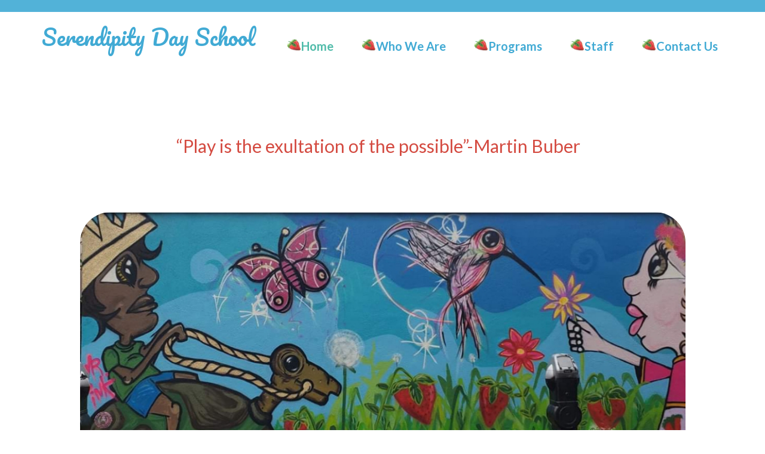

--- FILE ---
content_type: text/html; charset=UTF-8
request_url: http://serendipitydayschool.com/
body_size: 4079
content:
    <!DOCTYPE html>
    <html lang="en-US">
    
<head itemscope itemtype="http://schema.org/WebSite">

    <meta charset="UTF-8">
	<meta name="viewport" content="width=device-width, initial-scale=1">
	<link rel="profile" href="http://gmpg.org/xfn/11">
	<link rel="pingback" href="http://serendipitydayschool.com/xmlrpc.php">
    <title>Serendipity Day School</title>
<link rel='dns-prefetch' href='//fonts.googleapis.com' />
<link rel='dns-prefetch' href='//s.w.org' />
<link rel="alternate" type="application/rss+xml" title="Serendipity Day School &raquo; Feed" href="http://serendipitydayschool.com/index.php/feed/" />
<link rel="alternate" type="application/rss+xml" title="Serendipity Day School &raquo; Comments Feed" href="http://serendipitydayschool.com/index.php/comments/feed/" />
		<script type="text/javascript">
			window._wpemojiSettings = {"baseUrl":"https:\/\/s.w.org\/images\/core\/emoji\/11\/72x72\/","ext":".png","svgUrl":"https:\/\/s.w.org\/images\/core\/emoji\/11\/svg\/","svgExt":".svg","source":{"concatemoji":"http:\/\/serendipitydayschool.com\/wp-includes\/js\/wp-emoji-release.min.js?ver=5.0.24"}};
			!function(e,a,t){var n,r,o,i=a.createElement("canvas"),p=i.getContext&&i.getContext("2d");function s(e,t){var a=String.fromCharCode;p.clearRect(0,0,i.width,i.height),p.fillText(a.apply(this,e),0,0);e=i.toDataURL();return p.clearRect(0,0,i.width,i.height),p.fillText(a.apply(this,t),0,0),e===i.toDataURL()}function c(e){var t=a.createElement("script");t.src=e,t.defer=t.type="text/javascript",a.getElementsByTagName("head")[0].appendChild(t)}for(o=Array("flag","emoji"),t.supports={everything:!0,everythingExceptFlag:!0},r=0;r<o.length;r++)t.supports[o[r]]=function(e){if(!p||!p.fillText)return!1;switch(p.textBaseline="top",p.font="600 32px Arial",e){case"flag":return s([55356,56826,55356,56819],[55356,56826,8203,55356,56819])?!1:!s([55356,57332,56128,56423,56128,56418,56128,56421,56128,56430,56128,56423,56128,56447],[55356,57332,8203,56128,56423,8203,56128,56418,8203,56128,56421,8203,56128,56430,8203,56128,56423,8203,56128,56447]);case"emoji":return!s([55358,56760,9792,65039],[55358,56760,8203,9792,65039])}return!1}(o[r]),t.supports.everything=t.supports.everything&&t.supports[o[r]],"flag"!==o[r]&&(t.supports.everythingExceptFlag=t.supports.everythingExceptFlag&&t.supports[o[r]]);t.supports.everythingExceptFlag=t.supports.everythingExceptFlag&&!t.supports.flag,t.DOMReady=!1,t.readyCallback=function(){t.DOMReady=!0},t.supports.everything||(n=function(){t.readyCallback()},a.addEventListener?(a.addEventListener("DOMContentLoaded",n,!1),e.addEventListener("load",n,!1)):(e.attachEvent("onload",n),a.attachEvent("onreadystatechange",function(){"complete"===a.readyState&&t.readyCallback()})),(n=t.source||{}).concatemoji?c(n.concatemoji):n.wpemoji&&n.twemoji&&(c(n.twemoji),c(n.wpemoji)))}(window,document,window._wpemojiSettings);
		</script>
		<style type="text/css">
img.wp-smiley,
img.emoji {
	display: inline !important;
	border: none !important;
	box-shadow: none !important;
	height: 1em !important;
	width: 1em !important;
	margin: 0 .07em !important;
	vertical-align: -0.1em !important;
	background: none !important;
	padding: 0 !important;
}
</style>
<link rel='stylesheet' id='wp-block-library-css'  href='http://serendipitydayschool.com/wp-includes/css/dist/block-library/style.min.css?ver=5.0.24' type='text/css' media='all' />
<link rel='stylesheet' id='contact-form-7-css'  href='http://serendipitydayschool.com/wp-content/plugins/contact-form-7/includes/css/styles.css?ver=5.1.1' type='text/css' media='all' />
<link rel='stylesheet' id='font-awesome-css'  href='http://serendipitydayschool.com/wp-content/themes/serendipity/css/font-awesome.min.css?ver=5.0.24' type='text/css' media='all' />
<link rel='stylesheet' id='jquery-sidr-light-css'  href='http://serendipitydayschool.com/wp-content/themes/serendipity/css/jquery.sidr.light.min.css?ver=5.0.24' type='text/css' media='all' />
<link rel='stylesheet' id='preschool-and-kindergarten-google-fonts-css'  href='//fonts.googleapis.com/css?family=Lato%3A400%2C400italic%2C700%7CPacifico&#038;ver=5.0.24' type='text/css' media='all' />
<link rel='stylesheet' id='animate-css'  href='http://serendipitydayschool.com/wp-content/themes/serendipity/css/animate.min.css?ver=5.0.24' type='text/css' media='all' />
<link rel='stylesheet' id='owl-carousel-css'  href='http://serendipitydayschool.com/wp-content/themes/serendipity/css/owl.carousel.min.css?ver=5.0.24' type='text/css' media='all' />
<link rel='stylesheet' id='preschool-and-kindergarten-style-css'  href='http://serendipitydayschool.com/wp-content/themes/serendipity/style.css?ver=1.1.3' type='text/css' media='all' />
<link rel='stylesheet' id='tmm-css'  href='http://serendipitydayschool.com/wp-content/plugins/team-members/inc/css/tmm_style.css?ver=5.0.24' type='text/css' media='all' />
<script type='text/javascript' src='http://serendipitydayschool.com/wp-includes/js/jquery/jquery.js?ver=1.12.4'></script>
<script type='text/javascript' src='http://serendipitydayschool.com/wp-includes/js/jquery/jquery-migrate.min.js?ver=1.4.1'></script>
<link rel='https://api.w.org/' href='http://serendipitydayschool.com/index.php/wp-json/' />
<link rel="EditURI" type="application/rsd+xml" title="RSD" href="http://serendipitydayschool.com/xmlrpc.php?rsd" />
<link rel="wlwmanifest" type="application/wlwmanifest+xml" href="http://serendipitydayschool.com/wp-includes/wlwmanifest.xml" /> 
<meta name="generator" content="WordPress 5.0.24" />
<link rel="canonical" href="http://serendipitydayschool.com/" />
<link rel='shortlink' href='http://serendipitydayschool.com/' />
<link rel="alternate" type="application/json+oembed" href="http://serendipitydayschool.com/index.php/wp-json/oembed/1.0/embed?url=http%3A%2F%2Fserendipitydayschool.com%2F" />
<link rel="alternate" type="text/xml+oembed" href="http://serendipitydayschool.com/index.php/wp-json/oembed/1.0/embed?url=http%3A%2F%2Fserendipitydayschool.com%2F&#038;format=xml" />
		<style type="text/css" id="wp-custom-css">
			li>img{
	content:url("http://serendipitydayschool.com/wp-content/uploads/2021/08/Screenshot-from-2021-08-11-12-44-32-1.png");
		border-radius:50%;
	filter: brightness(1.75);
}		</style>
	</head>

<body class="home page-template-default page page-id-64 full-width" itemscope itemtype="http://schema.org/WebPage">
		
		     <div id="page" class="site">
        <header id="masthead" class="site-header" role="banner" itemscope itemtype="http://schema.org/WPHeader">
       
    
        <div class="header-t">
            <div class="container">
                                <ul class="contact-info">
                                                        </ul>
                            </div>
        </div> 
    
        <div class="header-b">
            <div class="container"> 
                
                <div class="site-branding" itemscope itemtype="http://schema.org/Organization">
                    
                                            <div class="text-logo">
                                                            <h1 class="site-title" itemprop="name"><a href="http://serendipitydayschool.com/" rel="home" itemprop="url">Serendipity Day School</a></h1>
                                                    </div>
                </div><!-- .site-branding -->
               
                <div id="mobile-header">
                    <a id="responsive-menu-button" href="#sidr-main">
                        <span class="fa fa-navicon"></span>
                    </a>
                </div>
            
                <nav id="site-navigation" class="main-navigation" role="navigation" itemscope itemtype="http://schema.org/SiteNavigationElement">
                    
                    <div class="menu-menu-1-container"><ul id="primary-menu" class="menu"><li id="menu-item-9" class="menu-item menu-item-type-custom menu-item-object-custom current-menu-item current_page_item menu-item-home menu-item-has-children menu-item-9"><img style="height:25px;display:inline-block; transform: rotate(-30deg);vertical-align: text-bottom;" src="http://zakeryclarke-com.devsite.swcp.com/wp-content/uploads/2018/12/strawberry.png"><a href="http://serendipitydayschool.com/">Home</a>
<ul class="sub-menu">
	<li id="menu-item-10" class="menu-item menu-item-type-post_type menu-item-object-page menu-item-10"><img style="height:25px;display:inline-block; transform: rotate(-30deg);vertical-align: text-bottom;" src="http://zakeryclarke-com.devsite.swcp.com/wp-content/uploads/2018/12/strawberry.png"><a href="http://serendipitydayschool.com/index.php/our-history/">Our History</a></li>
	<li id="menu-item-49" class="menu-item menu-item-type-post_type menu-item-object-page menu-item-49"><img style="height:25px;display:inline-block; transform: rotate(-30deg);vertical-align: text-bottom;" src="http://zakeryclarke-com.devsite.swcp.com/wp-content/uploads/2018/12/strawberry.png"><a href="http://serendipitydayschool.com/index.php/fundraising/">Fundraising and Donations through PayPal</a></li>
	<li id="menu-item-297" class="menu-item menu-item-type-post_type menu-item-object-page menu-item-297"><img style="height:25px;display:inline-block; transform: rotate(-30deg);vertical-align: text-bottom;" src="http://zakeryclarke-com.devsite.swcp.com/wp-content/uploads/2018/12/strawberry.png"><a href="http://serendipitydayschool.com/index.php/parents-families/">Parents &#038; Families</a></li>
</ul>
</li>
<li id="menu-item-44" class="menu-item menu-item-type-post_type menu-item-object-page menu-item-has-children menu-item-44"><img style="height:25px;display:inline-block; transform: rotate(-30deg);vertical-align: text-bottom;" src="http://zakeryclarke-com.devsite.swcp.com/wp-content/uploads/2018/12/strawberry.png"><a href="http://serendipitydayschool.com/index.php/mission-philosophy/">Who We Are</a>
<ul class="sub-menu">
	<li id="menu-item-264" class="menu-item menu-item-type-post_type menu-item-object-page menu-item-264"><img style="height:25px;display:inline-block; transform: rotate(-30deg);vertical-align: text-bottom;" src="http://zakeryclarke-com.devsite.swcp.com/wp-content/uploads/2018/12/strawberry.png"><a href="http://serendipitydayschool.com/index.php/mission-philosophy/">Mission &#038; Philosophy</a></li>
	<li id="menu-item-316" class="menu-item menu-item-type-post_type menu-item-object-page menu-item-316"><img style="height:25px;display:inline-block; transform: rotate(-30deg);vertical-align: text-bottom;" src="http://zakeryclarke-com.devsite.swcp.com/wp-content/uploads/2018/12/strawberry.png"><a href="http://serendipitydayschool.com/index.php/tuition/">Tuition</a></li>
	<li id="menu-item-317" class="menu-item menu-item-type-post_type menu-item-object-page menu-item-317"><img style="height:25px;display:inline-block; transform: rotate(-30deg);vertical-align: text-bottom;" src="http://zakeryclarke-com.devsite.swcp.com/wp-content/uploads/2018/12/strawberry.png"><a href="http://serendipitydayschool.com/index.php/registration/">Application</a></li>
	<li id="menu-item-290" class="menu-item menu-item-type-post_type menu-item-object-page menu-item-290"><img style="height:25px;display:inline-block; transform: rotate(-30deg);vertical-align: text-bottom;" src="http://zakeryclarke-com.devsite.swcp.com/wp-content/uploads/2018/12/strawberry.png"><a href="http://serendipitydayschool.com/index.php/calendar/">Calendar</a></li>
</ul>
</li>
<li id="menu-item-319" class="menu-item menu-item-type-post_type menu-item-object-page menu-item-has-children menu-item-319"><img style="height:25px;display:inline-block; transform: rotate(-30deg);vertical-align: text-bottom;" src="http://zakeryclarke-com.devsite.swcp.com/wp-content/uploads/2018/12/strawberry.png"><a href="http://serendipitydayschool.com/index.php/classrooms-curriculum/">Programs</a>
<ul class="sub-menu">
	<li id="menu-item-294" class="menu-item menu-item-type-post_type menu-item-object-page menu-item-294"><img style="height:25px;display:inline-block; transform: rotate(-30deg);vertical-align: text-bottom;" src="http://zakeryclarke-com.devsite.swcp.com/wp-content/uploads/2018/12/strawberry.png"><a href="http://serendipitydayschool.com/index.php/classrooms-curriculum/">Classrooms &#038; Curriculum</a></li>
	<li id="menu-item-46" class="menu-item menu-item-type-post_type menu-item-object-page menu-item-46"><img style="height:25px;display:inline-block; transform: rotate(-30deg);vertical-align: text-bottom;" src="http://zakeryclarke-com.devsite.swcp.com/wp-content/uploads/2018/12/strawberry.png"><a href="http://serendipitydayschool.com/index.php/food-program/">Food Program</a></li>
</ul>
</li>
<li id="menu-item-52" class="menu-item menu-item-type-post_type menu-item-object-page menu-item-has-children menu-item-52"><img style="height:25px;display:inline-block; transform: rotate(-30deg);vertical-align: text-bottom;" src="http://zakeryclarke-com.devsite.swcp.com/wp-content/uploads/2018/12/strawberry.png"><a href="http://serendipitydayschool.com/index.php/staff/">Staff</a>
<ul class="sub-menu">
	<li id="menu-item-45" class="menu-item menu-item-type-post_type menu-item-object-page menu-item-45"><img style="height:25px;display:inline-block; transform: rotate(-30deg);vertical-align: text-bottom;" src="http://zakeryclarke-com.devsite.swcp.com/wp-content/uploads/2018/12/strawberry.png"><a href="http://serendipitydayschool.com/index.php/board-of-directors/">Board of Directors</a></li>
	<li id="menu-item-321" class="menu-item menu-item-type-post_type menu-item-object-page menu-item-321"><img style="height:25px;display:inline-block; transform: rotate(-30deg);vertical-align: text-bottom;" src="http://zakeryclarke-com.devsite.swcp.com/wp-content/uploads/2018/12/strawberry.png"><a href="http://serendipitydayschool.com/index.php/staff/">Staff</a></li>
	<li id="menu-item-322" class="menu-item menu-item-type-post_type menu-item-object-page menu-item-322"><img style="height:25px;display:inline-block; transform: rotate(-30deg);vertical-align: text-bottom;" src="http://zakeryclarke-com.devsite.swcp.com/wp-content/uploads/2018/12/strawberry.png"><a href="http://serendipitydayschool.com/index.php/employment/">Employment</a></li>
</ul>
</li>
<li id="menu-item-47" class="menu-item menu-item-type-post_type menu-item-object-page menu-item-47"><img style="height:25px;display:inline-block; transform: rotate(-30deg);vertical-align: text-bottom;" src="http://zakeryclarke-com.devsite.swcp.com/wp-content/uploads/2018/12/strawberry.png"><a href="http://serendipitydayschool.com/index.php/contact-us/">Contact Us</a></li>
</ul></div>	   
	   
                </nav><!-- #site-navigation -->
            
            </div>
        </div>

        </header>
        
                <div class="container">
                    <div id="content" class="site-content">
                        <div class="row">

	<div id="primary" class="content-area">
		<main id="main" class="site-main" role="main">

			
<article id="post-64" class="post-64 page type-page status-publish hentry">

        
	<div class="entry-content" itemprop="text">
		<p>&nbsp;</p>
<p style="width: 100%; text-align: center; font-size: 30px; color: #d44b41; line-height: 30px;">&#8220;Play is the exultation of the possible&#8221;-Martin Buber</p>
<p>&nbsp;</p>
<p><img style="width: 90%; text-align: center; border-radius: 4vw; margin-left: 5vw;" src="http://serendipitydayschool.com/wp-content/uploads/2019/05/mural.jpg" /></p>
<p style="width: 100%; text-align: center; font-size: 3vw; color: #41aad4; line-height: 4vw;">Serendipity Day School<br />
124 Richmond SE<br />
Albuquerque, NM<br />
Phone: 505.255.7336<br />
administration@serendipitydayschool.com</p>
<p>&nbsp;</p>
	</div><!-- .entry-content -->

	<footer class="entry-footer">
			</footer><!-- .entry-footer -->
</article><!-- #post-## -->

		</main><!-- #main -->
	</div><!-- #primary -->

                    </div><!-- row -->
                </div><!-- .container -->
            </div><!-- #content -->
            
                <footer id="colophon" class="site-footer" role="contentinfo" itemscope itemtype="http://schema.org/WPFooter">
            <div class="container">
                   <div class="footer-t">
                <div class="row">
                    
                                            <div class="column">
                           <section id="text-6" class="widget widget_text"><h2 class="widget-title">Contact Us</h2>			<div class="textwidget"><p>Phone: 505.255.7336</p>
<p>serendipity@serendipitydayschool.com</p>
</div>
		</section>    
                        </div>
                                        
                                        
                                            <div class="column">
                           <section id="text-7" class="widget widget_text">			<div class="textwidget"><p align="center"><span style="font-family: Lucida Calligraphy, serif;">Serendipity Day School</span></p>
<p align="center"><span style="font-family: Lucida Calligraphy, serif;">124 Richmond SE</span></p>
<p align="center"><span style="font-family: Lucida Calligraphy, serif;">Albuquerque, NM 87106</span></p>
<p align="center">
</div>
		</section>  
                        </div>
                    
                                    </div>
            </div>
                <div class="site-info">
        &copy; Copyright 2026 
                <a href="http://serendipitydayschool.com/">Serendipity Day School</a>.
                            
        
                                </div>
            </div>
        </footer><!-- #colophon -->
                </div><!-- #page -->
        <script type='text/javascript'>
/* <![CDATA[ */
var wpcf7 = {"apiSettings":{"root":"http:\/\/serendipitydayschool.com\/index.php\/wp-json\/contact-form-7\/v1","namespace":"contact-form-7\/v1"}};
/* ]]> */
</script>
<script type='text/javascript' src='http://serendipitydayschool.com/wp-content/plugins/contact-form-7/includes/js/scripts.js?ver=5.1.1'></script>
<script type='text/javascript' src='http://serendipitydayschool.com/wp-content/themes/serendipity/js/owl.carousel.min.js?ver=2.2.1'></script>
<script type='text/javascript' src='http://serendipitydayschool.com/wp-content/themes/serendipity/js/jquery.sidr.min.js?ver=2.2.1'></script>
<script type='text/javascript'>
/* <![CDATA[ */
var preschool_and_kindergarten_data = {"auto":"1","loop":"1","control":"1","animation":"slide","speed":"7000","a_speed":"600","rtl":"","t_auto":"1"};
/* ]]> */
</script>
<script type='text/javascript' src='http://serendipitydayschool.com/wp-content/themes/serendipity/js/custom.min.js?ver=1.1.3'></script>
<script type='text/javascript' src='http://serendipitydayschool.com/wp-includes/js/wp-embed.min.js?ver=5.0.24'></script>

</body>
</html>

--- FILE ---
content_type: application/x-javascript
request_url: http://serendipitydayschool.com/wp-content/themes/serendipity/js/custom.min.js?ver=1.1.3
body_size: 384
content:
/*! preschool-and-kindergarten 1.0.0 2018-09-11 6:20:38 PM */

jQuery(document).ready(function(){var a,e,n,r,o,t;a="1"==preschool_and_kindergarten_data.auto,e="1"==preschool_and_kindergarten_data.loop,n="1"==preschool_and_kindergarten_data.control,r="slide"==preschool_and_kindergarten_data.animation?"":preschool_and_kindergarten_data.animation,o="1"==preschool_and_kindergarten_data.rtl,t="1"==preschool_and_kindergarten_data.t_auto,jQuery(".banner-slider").owlCarousel({items:1,autoplay:a,loop:e,nav:n,animateOut:r,autoplaySpeed:preschool_and_kindergarten_data.speed,navSpeed:preschool_and_kindergarten_data.a_speed,lazyLoad:!0,rtl:o}),jQuery("#lightSlider").owlCarousel({items:1,margin:0,dots:!1,nav:!0,rtl:o,mouseDrag:!1,autoplay:t}),jQuery("#responsive-menu-button").sidr({name:"sidr-main",source:"#site-navigation",side:"right"})});